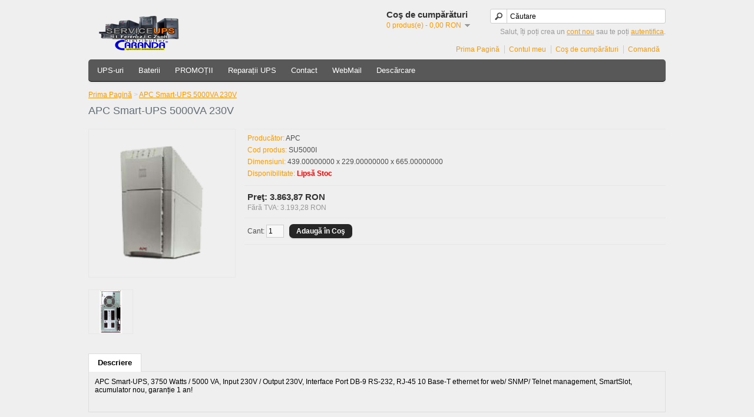

--- FILE ---
content_type: text/html; charset=utf-8
request_url: https://www.serviceups.ro/su5000i
body_size: 3508
content:
<!DOCTYPE html>
<html dir="ltr" lang="ro">
<head>
<meta charset="UTF-8" />
<title>APC Smart-UPS 5000VA 230V</title>
<base href="https://www.serviceups.ro/" />
<meta name="description" content="APC Smart-UPS, 3750 Watts / 5000 VA, Input 230V / Output 230V, Interface Port DB-9 RS-232, RJ-45 10 Base-T ethernet for web/ SNMP/ Telnet management, SmartSlot, acumulator nou, garanție 1 an!" />
<meta name="keywords" content="APC, BACK-UPS, 650VA, 230V, BK650MI,serviceups, service ups, ups service, reparatii ups, baterii ups, acumulator ups, acumulator, smart-ups, backup-ups, baterii, caranda" />
<link href="https://www.serviceups.ro/image/data/favicon.png" rel="icon" />
<link href="https://www.serviceups.ro/su5000i" rel="canonical" />
<link rel="stylesheet" type="text/css" href="catalog/view/theme/serviceups/stylesheet/stylesheet.css" />
<script type="text/javascript" src="catalog/view/javascript/jquery/jquery-1.7.1.min.js"></script>
<script type="text/javascript" src="catalog/view/javascript/jquery/ui/jquery-ui-1.8.16.custom.min.js"></script>
<link rel="stylesheet" type="text/css" href="catalog/view/javascript/jquery/ui/themes/ui-lightness/jquery-ui-1.8.16.custom.css" />
<script type="text/javascript" src="catalog/view/javascript/jquery/ui/external/jquery.cookie.js"></script>
<script type="text/javascript" src="catalog/view/javascript/jquery/colorbox/jquery.colorbox.js"></script>
<link rel="stylesheet" type="text/css" href="catalog/view/javascript/jquery/colorbox/colorbox.css" media="screen" />
<script type="text/javascript" src="catalog/view/javascript/jquery/tabs.js"></script>
<script type="text/javascript" src="catalog/view/javascript/common.js"></script>
<!--[if IE 7]>
<link rel="stylesheet" type="text/css" href="catalog/view/theme/serviceups/stylesheet/ie7.css" />
<![endif]-->
<!--[if lt IE 7]>
<link rel="stylesheet" type="text/css" href="catalog/view/theme/serviceups/stylesheet/ie6.css" />
<script  type="text/javascript" src="catalog/view/javascript/DD_belatedPNG_0.0.8a-min.js"></script>
<script type="text/javascript">
DD_belatedPNG.fix('#logo img');
</script>
<![endif]-->
<script type="text/javascript">

  var _gaq = _gaq || [];
  _gaq.push(['_setAccount', 'UA-30977584-1']);
  _gaq.push(['_trackPageview']);

  (function() {
    var ga = document.createElement('script'); ga.type = 'text/javascript'; ga.async = true;
    ga.src = ('https:' == document.location.protocol ? 'https://ssl' : 'http://www') + '.google-analytics.com/ga.js';
    var s = document.getElementsByTagName('script')[0]; s.parentNode.insertBefore(ga, s);
  })();

</script></head>
<body>
<div id="container">
<div id="header">
    <div id="logo"><a href="https://www.serviceups.ro"><img src="https://www.serviceups.ro/image/data/logo.png" title="Î.I. Ferencz I-C Zsolt - www.serviceups.ro" alt="Î.I. Ferencz I-C Zsolt - www.serviceups.ro" /></a></div>
        <div id="cart">
  <div class="heading">
    <h4>Coş de cumpărături</h4>
    <a><span id="cart-total">0 produs(e) - 0,00 RON</span></a></div>
  <div class="content">
        <div class="empty">Coşul tău este gol!</div>
      </div>
</div>  <div id="search">
    <div class="button-search"></div>
        <input type="text" name="filter_name" value="Căutare" onclick="this.value = '';" onkeydown="this.style.color = '#000000';" />
      </div>
  <div id="welcome">
        Salut, îți poți crea un <a href="https://www.serviceups.ro/index.php?route=account/login">cont nou</a> sau te poți <a href="https://www.serviceups.ro/index.php?route=account/register">autentifica</a>.      </div>
  <div class="links"><a href="https://www.serviceups.ro">Prima Pagină</a><a href="https://www.serviceups.ro/index.php?route=account/account">Contul meu</a><a href="https://www.serviceups.ro/index.php?route=checkout/cart">Coş de cumpărături</a><a href="https://www.serviceups.ro/index.php?route=checkout/checkout">Comandă</a></div>
</div>
<div id="menu">
  <ul>
        <li><a href="https://www.serviceups.ro/ups">UPS-uri</a>
            <div>
                <ul>
                                        <li><a href="https://www.serviceups.ro/ups/upsuri-second-hand">Second Hand</a></li>
                            </ul>
              </div>
          </li>
        <li><a href="https://www.serviceups.ro/baterii">Baterii</a>
            <div>
                <ul>
                                        <li><a href="https://www.serviceups.ro/baterii/caranda">Caranda</a></li>
                            </ul>
              </div>
          </li>
        <li><a href="https://www.serviceups.ro/promotii">PROMOȚII</a>
          </li>
        <li><a href="reparatii-ups">Reparații UPS</a>
          </li>
        <li><a href="https://www.serviceups.ro/contact">Contact</a>
          </li>
        <li><a href="http://mail.serviceups.ro">WebMail</a>
          </li>
        <li><a href="https://www.serviceups.ro/descarcare">Descărcare</a>
          </li>
      </ul>
</div>
<div id="notification"></div>
 
<div id="content">  <div class="breadcrumb">
        <a href="https://www.serviceups.ro">Prima Pagină</a>
         &gt; <a href="https://www.serviceups.ro/su5000i">APC Smart-UPS 5000VA 230V</a>
      </div>
  <h1>APC Smart-UPS 5000VA 230V</h1>
  <div class="product-info">
        <div class="left">
            <div class="image"><a href="https://www.serviceups.ro/image/cache/data/su5000i_f-500x500.png" title="APC Smart-UPS 5000VA 230V" class="colorbox" rel="colorbox"><img src="https://www.serviceups.ro/image/cache/data/su5000i_f-228x228.png" title="APC Smart-UPS 5000VA 230V" alt="APC Smart-UPS 5000VA 230V" id="image" /></a></div>
                  <div class="image-additional">
                <a href="https://www.serviceups.ro/image/cache/data/su5000i_b-500x500.png" title="APC Smart-UPS 5000VA 230V" class="colorbox" rel="colorbox"><img src="https://www.serviceups.ro/image/cache/data/su5000i_b-74x74.png" title="APC Smart-UPS 5000VA 230V" alt="APC Smart-UPS 5000VA 230V" /></a>
              </div>
          </div>
        <div class="right">
      <div class="description">
                <span>Producător:</span> <a href="https://www.serviceups.ro/apc">APC</a><br />
                <span>Cod produs:</span> SU5000I<br />
        <span>Dimensiuni:</span>
   439.00000000 x 229.00000000    x 665.00000000<br />
                        <span>Disponibilitate:</span><span style="color:red;font-weight:bold"> Lipsă Stoc</span></div>
                    <div class="price">Preţ:                3.863,87 RON                <br />
                <span class="price-tax">Fără TVA: 3.193,28 RON</span><br />
                              </div>
                  <div class="cart">
        <div>Cant:          <input type="text" name="quantity" size="2" value="1" />
          <input type="hidden" name="product_id" size="2" value="129" />
          &nbsp;
          <input type="button" value="Adaugă în Coş" id="button-cart" class="button" />
        </div>
              </div>
          </div>
  </div>
  <div id="tabs" class="htabs"><a href="#tab-description">Descriere</a>
              </div>
  <div id="tab-description" class="tab-content"><p>
	APC Smart-UPS, 3750 Watts / 5000 VA, Input 230V / Output 230V, Interface Port DB-9 RS-232, RJ-45 10 Base-T ethernet for web/ SNMP/ Telnet management, SmartSlot, acumulator nou, garanție 1 an!</p>
</div>
        </div>
<script type="text/javascript"><!--
$('.colorbox').colorbox({
	overlayClose: true,
	opacity: 0.5
});
//--></script> 
<script type="text/javascript"><!--
$('#button-cart').bind('click', function() {
	$.ajax({
		url: 'index.php?route=checkout/cart/add',
		type: 'post',
		data: $('.product-info input[type=\'text\'], .product-info input[type=\'hidden\'], .product-info input[type=\'radio\']:checked, .product-info input[type=\'checkbox\']:checked, .product-info select, .product-info textarea'),
		dataType: 'json',
		success: function(json) {
			$('.success, .warning, .attention, information, .error').remove();
			
			if (json['error']) {
				if (json['error']['option']) {
					for (i in json['error']['option']) {
						$('#option-' + i).after('<span class="error">' + json['error']['option'][i] + '</span>');
					}
				}
			} 
			
			if (json['success']) {
				$('#notification').html('<div class="success" style="display: none;">' + json['success'] + '<img src="catalog/view/theme/default/image/close.png" alt="" class="close" /></div>');
					
				$('.success').fadeIn('slow');
					
				$('#cart-total').html(json['total']);
				
				$('html, body').animate({ scrollTop: 0 }, 'slow'); 
			}	
		}
	});
});
//--></script>
<script type="text/javascript"><!--
$('#review .pagination a').live('click', function() {
	$('#review').fadeOut('slow');
		
	$('#review').load(this.href);
	
	$('#review').fadeIn('slow');
	
	return false;
});			

$('#review').load('index.php?route=product/product/review&product_id=129');

$('#button-review').bind('click', function() {
	$.ajax({
		url: 'index.php?route=product/product/write&product_id=129',
		type: 'post',
		dataType: 'json',
		data: 'name=' + encodeURIComponent($('input[name=\'name\']').val()) + '&text=' + encodeURIComponent($('textarea[name=\'text\']').val()) + '&rating=' + encodeURIComponent($('input[name=\'rating\']:checked').val() ? $('input[name=\'rating\']:checked').val() : '') + '&captcha=' + encodeURIComponent($('input[name=\'captcha\']').val()),
		beforeSend: function() {
			$('.success, .warning').remove();
			$('#button-review').attr('disabled', true);
			$('#review-title').after('<div class="attention"><img src="catalog/view/theme/default/image/loading.gif" alt="" /> Vă rugăm aşteptaţi!</div>');
		},
		complete: function() {
			$('#button-review').attr('disabled', false);
			$('.attention').remove();
		},
		success: function(data) {
			if (data['error']) {
				$('#review-title').after('<div class="warning">' + data['error'] + '</div>');
			}
			
			if (data['success']) {
				$('#review-title').after('<div class="success">' + data['success'] + '</div>');
								
				$('input[name=\'name\']').val('');
				$('textarea[name=\'text\']').val('');
				$('input[name=\'rating\']:checked').attr('checked', '');
				$('input[name=\'captcha\']').val('');
			}
		}
	});
});
//--></script> 
<script type="text/javascript"><!--
$('#tabs a').tabs();
//--></script> 
<script type="text/javascript" src="catalog/view/javascript/jquery/ui/jquery-ui-timepicker-addon.js"></script> 
<script type="text/javascript"><!--
if ($.browser.msie && $.browser.version == 6) {
	$('.date, .datetime, .time').bgIframe();
}

$('.date').datepicker({dateFormat: 'yy-mm-dd'});
$('.datetime').datetimepicker({
	dateFormat: 'yy-mm-dd',
	timeFormat: 'h:m'
});
$('.time').timepicker({timeFormat: 'h:m'});
//--></script> 
<div id="footer">
    <div class="column">
    <h3>Informaţii</h3>
    <ul>
            <li><a href="https://www.serviceups.ro/datele-firmei">Datele firmei</a></li>
            <li><a href="https://www.serviceups.ro/informatii-de-livrare">Informații de livrare</a></li>
            <li><a href="https://www.serviceups.ro/politica-de-confidentialitate">Politica de confidențialitate</a></li>
            <li><a href="https://www.serviceups.ro/politica-de-returnare">Politica de returnare</a></li>
            <li><a href="https://www.serviceups.ro/termeni-si-conditii">Termeni și condiții</a></li>
          </ul>
  </div>
    <div class="column">
    <h3>Servicii Clienţi</h3>
    <ul>
      <li><a href="https://www.serviceups.ro/index.php?route=information/contact">Contact</a></li>
      <li><a href="https://www.serviceups.ro/index.php?route=account/return/insert">Returnări</a></li>
      <li><a href="https://www.serviceups.ro/index.php?route=information/sitemap">Hartă site</a></li>
    </ul>
  </div>
  <div class="column">
    <h3>Extra</h3>
    <ul>
      <li><a href="https://www.serviceups.ro/index.php?route=product/manufacturer">Producători</a></li>
      <li><a href="https://www.serviceups.ro/index.php?route=product/special">Oferte speciale</a></li>
    </ul>
  </div>
  <div class="column">
    <h3>Contul tău</h3>
    <ul>
      <li><a href="https://www.serviceups.ro/index.php?route=account/account">Contul tău</a></li>
      <li><a href="https://www.serviceups.ro/index.php?route=account/order">Istoric comenzi</a></li>
    </ul>
  </div>
</div>
<div id="powered">Î.I. Ferencz I-C Zsolt - www.serviceups.ro &copy; 2003 - 2026</div>
</div>

            
                <!-- mps -->
                                    <!-- mpe -->
            
            
</body></html>